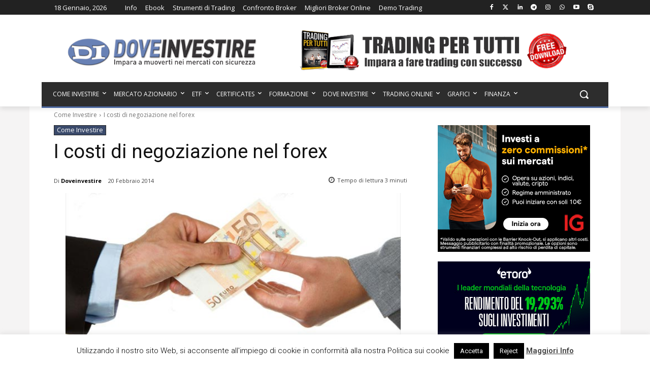

--- FILE ---
content_type: text/html; charset=utf-8
request_url: https://www.google.com/recaptcha/api2/aframe
body_size: 186
content:
<!DOCTYPE HTML><html><head><meta http-equiv="content-type" content="text/html; charset=UTF-8"></head><body><script nonce="BYYbJE-AwuMkVqkSNDm_jA">/** Anti-fraud and anti-abuse applications only. See google.com/recaptcha */ try{var clients={'sodar':'https://pagead2.googlesyndication.com/pagead/sodar?'};window.addEventListener("message",function(a){try{if(a.source===window.parent){var b=JSON.parse(a.data);var c=clients[b['id']];if(c){var d=document.createElement('img');d.src=c+b['params']+'&rc='+(localStorage.getItem("rc::a")?sessionStorage.getItem("rc::b"):"");window.document.body.appendChild(d);sessionStorage.setItem("rc::e",parseInt(sessionStorage.getItem("rc::e")||0)+1);localStorage.setItem("rc::h",'1768730474967');}}}catch(b){}});window.parent.postMessage("_grecaptcha_ready", "*");}catch(b){}</script></body></html>